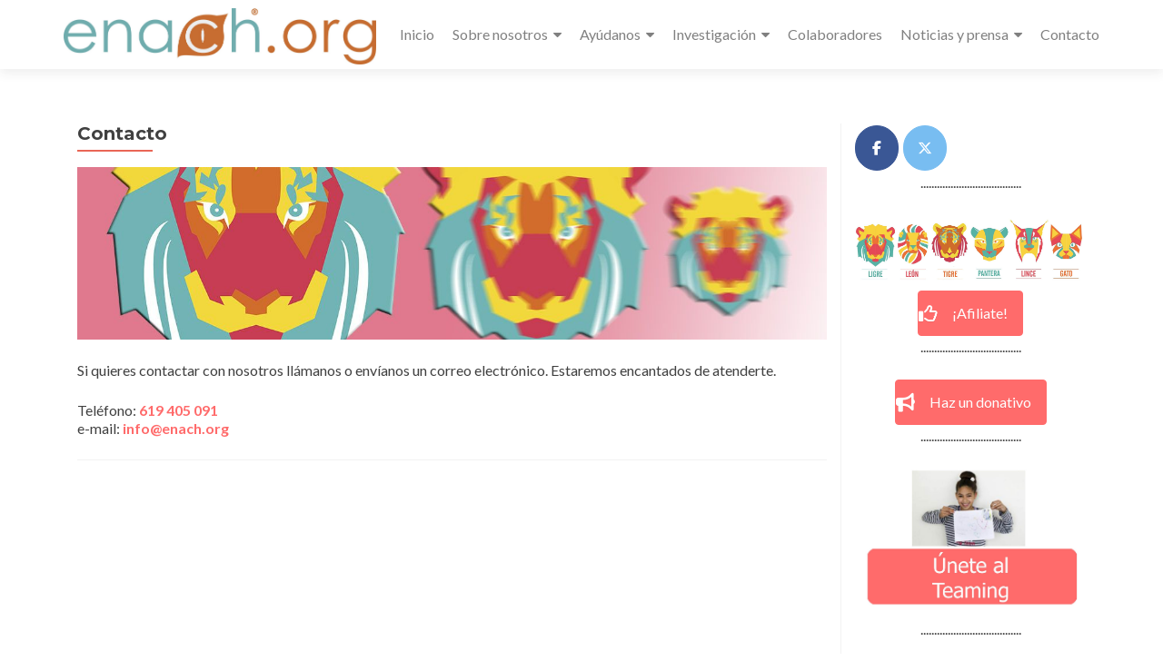

--- FILE ---
content_type: text/css
request_url: https://www.enach.org/wp-content/cache/minify/a54fa.css
body_size: 981
content:
.panel-grid.panel-has-style>.panel-row-style,.panel-grid.panel-no-style{display:flex;-ms-flex-wrap:wrap;flex-wrap:nowrap;-ms-justify-content:space-between;justify-content:space-between}.panel-grid .so-parallax{position:relative}.panel-grid .so-parallax>:not(.simpleParallax){position:relative;z-index:1}.panel-grid .so-parallax .simpleParallax{overflow:hidden}.panel-grid .so-parallax .simpleParallax,.panel-grid .so-parallax img[data-siteorigin-parallax]{bottom:0;left:0;position:absolute;right:0;top:0;width:100%;z-index:0}.panel-background-overlay{position:absolute;top:0;right:0;bottom:0;left:0;z-index:-1}.panel-has-overlay .panel-cell-style,.panel-has-overlay .panel-row-style,.panel-has-overlay .panel-widget-style{overflow:hidden;position:relative;z-index:1}.panel-layout.panel-is-rtl .panel-grid.panel-has-style>.panel-row-style,.panel-layout.panel-is-rtl .panel-grid.panel-no-style{-ms-flex-direction:row-reverse;flex-direction:row-reverse}.panel-grid-cell{-ms-box-sizing:border-box;box-sizing:border-box}.panel-grid-cell .panel-cell-style{height:100%}.panel-grid-cell .so-panel{zoom:1}.panel-grid-cell .so-panel:before{content:"";display:block}.panel-grid-cell .so-panel:after{content:"";display:table;clear:both}.panel-grid-cell .panel-last-child{margin-bottom:0}.panel-grid-cell .widget-title{margin-top:0}body.siteorigin-panels-before-js:not(.siteorigin-panels-css-container){overflow-x:hidden}body.siteorigin-panels-before-js:not(.siteorigin-panels-css-container) .siteorigin-panels-stretch{margin-right:-1000px!important;margin-left:-1000px!important;padding-right:1000px!important;padding-left:1000px!important}.so-sr-only{clip:rect(0,0,0,0);height:1px;left:-10000px;overflow:hidden;position:absolute;top:auto;white-space:nowrap;width:1px}.so-widget-sow-social-media-buttons-flat-9a620f9f6bfa .social-media-button-container{zoom:1;text-align:left}.so-widget-sow-social-media-buttons-flat-9a620f9f6bfa .social-media-button-container:before{content:'';display:block}.so-widget-sow-social-media-buttons-flat-9a620f9f6bfa .social-media-button-container:after{content:'';display:table;clear:both}@media (max-width: 780px){.so-widget-sow-social-media-buttons-flat-9a620f9f6bfa .social-media-button-container{text-align:left}}.so-widget-sow-social-media-buttons-flat-9a620f9f6bfa .sow-social-media-button-facebook-0{color:#fff !important;background-color:#3a5795;border:1px
solid #3a5795}.so-widget-sow-social-media-buttons-flat-9a620f9f6bfa .sow-social-media-button-facebook-0.ow-button-hover:focus,
.so-widget-sow-social-media-buttons-flat-9a620f9f6bfa .sow-social-media-button-facebook-0.ow-button-hover:hover{color:#fff !important}.so-widget-sow-social-media-buttons-flat-9a620f9f6bfa .sow-social-media-button-facebook-0:hover{border-bottom:1px solid #3a5795}.so-widget-sow-social-media-buttons-flat-9a620f9f6bfa .sow-social-media-button-facebook-0.ow-button-hover:hover{background-color:#3a5795;border-color:#3a5795}.so-widget-sow-social-media-buttons-flat-9a620f9f6bfa .sow-social-media-button-twitter-0{color:#fff !important;background-color:#78bdf1;border:1px
solid #78bdf1}.so-widget-sow-social-media-buttons-flat-9a620f9f6bfa .sow-social-media-button-twitter-0.ow-button-hover:focus,
.so-widget-sow-social-media-buttons-flat-9a620f9f6bfa .sow-social-media-button-twitter-0.ow-button-hover:hover{color:#fff !important}.so-widget-sow-social-media-buttons-flat-9a620f9f6bfa .sow-social-media-button-twitter-0:hover{border-bottom:1px solid #78bdf1}.so-widget-sow-social-media-buttons-flat-9a620f9f6bfa .sow-social-media-button-twitter-0.ow-button-hover:hover{background-color:#78bdf1;border-color:#78bdf1}.so-widget-sow-social-media-buttons-flat-9a620f9f6bfa .sow-social-media-button{display:inline-block;font-size:1em;line-height:1em;margin:0.1em 0.1em 0.1em 0;padding:1em
0;width:3em;text-align:center;vertical-align:middle;-webkit-border-radius:1.5em;-moz-border-radius:1.5em;border-radius:1.5em}.so-widget-sow-social-media-buttons-flat-9a620f9f6bfa .sow-social-media-button .sow-icon-fontawesome{display:inline-block;height:1em}.so-widget-sow-image-default-8b5b6f678277 .sow-image-container{display:flex;align-items:flex-start}.so-widget-sow-image-default-8b5b6f678277 .sow-image-container>a{display:inline-block;max-width:100%}@media screen and (-ms-high-contrast: active), screen and (-ms-high-contrast: none){.so-widget-sow-image-default-8b5b6f678277 .sow-image-container>a{display:flex}}.so-widget-sow-image-default-8b5b6f678277 .sow-image-container .so-widget-image{display:block;height:auto;max-width:100%}.ow-button-base{zoom:1}.ow-button-base:before{content:'';display:block}.ow-button-base:after{content:'';display:table;clear:both}.ow-button-base .sowb-button{cursor:pointer;display:inline-block;line-height:1em;text-align:center;text-decoration:none}.ow-button-base .sowb-button .sow-icon-image,.ow-button-base .sowb-button [class^="sow-icon-"]{font-size:1.3em;height:1em;width:auto;margin:-0.1em .75em -0.2em -0.75em;display:block;float:left}.ow-button-base .sowb-button .sow-icon-image{width:1em;background-size:cover}.ow-button-base .sowb-button.ow-icon-placement-top .sow-icon-image,.ow-button-base .sowb-button.ow-icon-placement-top [class^="sow-icon-"]{margin:0
auto .5em;float:none}.ow-button-base .sowb-button.ow-icon-placement-right .sow-icon-image,.ow-button-base .sowb-button.ow-icon-placement-right [class^="sow-icon-"]{margin:-0.1em -0.75em -0.2em .75em;float:right}.ow-button-base .sowb-button.ow-icon-placement-bottom .sow-icon-image,.ow-button-base .sowb-button.ow-icon-placement-bottom [class^="sow-icon-"]{float:none;margin:.5em auto 0}.ow-button-base .sowb-button.ow-icon-placement-bottom>span{display:flex;flex-direction:column-reverse}.ow-button-base .sowb-button.ow-icon-placement-left .sow-icon-image,.ow-button-base .sowb-button.ow-icon-placement-left [class^="sow-icon-"]{margin:-0.1em .75em -0.2em -0.75em;float:left}.ow-button-base.ow-button-align-left{text-align:left}.ow-button-base.ow-button-align-right{text-align:right}.ow-button-base.ow-button-align-center{text-align:center}.ow-button-base.ow-button-align-justify .sowb-button{display:block}.so-widget-sow-button-flat-58b5ed4c92ac .ow-button-base{zoom:1}.so-widget-sow-button-flat-58b5ed4c92ac .ow-button-base:before{content:'';display:block}.so-widget-sow-button-flat-58b5ed4c92ac .ow-button-base:after{content:'';display:table;clear:both}@media (max-width: 780px){.so-widget-sow-button-flat-58b5ed4c92ac .ow-button-base.ow-button-align-center{text-align:center}.so-widget-sow-button-flat-58b5ed4c92ac .ow-button-base.ow-button-align-center.ow-button-align-justify .sowb-button{display:inline-block}}.so-widget-sow-button-flat-58b5ed4c92ac .ow-button-base .sowb-button{-ms-box-sizing:border-box;-moz-box-sizing:border-box;-webkit-box-sizing:border-box;box-sizing:border-box;-webkit-border-radius:0.25;-moz-border-radius:0.25;border-radius:0.25;background:#ff6b6b;border-width:1px 0;border:1px
solid #ff6b6b;color:#fff !important;font-size:1;padding:1;text-shadow:0 1px 0 rgba(0, 0, 0, 0.05);padding-inline:2}.so-widget-sow-button-flat-58b5ed4c92ac .ow-button-base .sowb-button>span{display:flex;justify-content:center}.so-widget-sow-button-flat-58b5ed4c92ac .ow-button-base .sowb-button > span [class^="sow-icon-"]{font-size:1.3em}.so-widget-sow-button-flat-58b5ed4c92ac .ow-button-base .sowb-button.ow-icon-placement-top>span{flex-direction:column}.so-widget-sow-button-flat-58b5ed4c92ac .ow-button-base .sowb-button.ow-icon-placement-right>span{flex-direction:row-reverse}.so-widget-sow-button-flat-58b5ed4c92ac .ow-button-base .sowb-button.ow-icon-placement-bottom>span{flex-direction:column-reverse}.so-widget-sow-button-flat-58b5ed4c92ac .ow-button-base .sowb-button.ow-icon-placement-left>span{align-items:start}.so-widget-sow-button-flat-58b5ed4c92ac .ow-button-base .sowb-button.ow-button-hover:active,
.so-widget-sow-button-flat-58b5ed4c92ac .ow-button-base .sowb-button.ow-button-hover:hover{background:#ff7f7f;border-color:#ff7f7f;color:#fff !important}

--- FILE ---
content_type: application/x-javascript
request_url: https://www.enach.org/wp-content/cache/minify/1f87b.js
body_size: 4825
content:
(function($){$.isMobile={Android:function(){return navigator.userAgent.match(/Android/i);},BlackBerry:function(){return navigator.userAgent.match(/BlackBerry/i);},iOS:function(){return navigator.userAgent.match(/iPhone|iPad|iPod/i);},Opera:function(){return navigator.userAgent.match(/Opera Mini/i);},Windows:function(){return navigator.userAgent.match(/IEMobile/i);},any:function(){return($.isMobile.Android()||$.isMobile.BlackBerry()||$.isMobile.iOS()||$.isMobile.Opera()||$.isMobile.Windows());}};$.generalActions={init:function(){this.disablePreloader();this.smoothScroll();this.initMasonry();this.focusTabs();this.hideRecaptcha();},disablePreloader:function(){jQuery('.status').fadeOut();jQuery('.preloader').delay(500).fadeOut('slow');},smoothScroll:function(){var anchorSelector=$('#site-navigation a[href*="#"]:not([href="#"]), .navbar.navbar-inverse .primary-menu a[href*="#"]:not([href="#"]), header.header a[href*="#"]:not([href="#"]), #focus .focus-box .service-icon a[href*="#"]:not([href="#"])');anchorSelector.addClass('page-anchor');anchorSelector.bind('click',function(){var headerHeight;headerHeight=0;if($(window).width()>=751){headerHeight=$('#main-nav').height();}
if(location.pathname.replace(/^\//,'')===this.pathname.replace(/^\//,'')&&location.hostname===this.hostname){var target=$(this.hash);target=target.length?target:$('[name='+this.hash.slice(1)+']');if(target.length){$('html,body').animate({scrollTop:target.offset().top-headerHeight+5},1200);$('.navbar .navbar-collapse.in').removeClass('in');$('.navbar li.dropdown.open').removeClass('open');return false;}}});},stickyFooter:function(){var content=$('.site-content > .container');var headerHeight=$('header.header').outerHeight();var footerHeight=$('footer#footer').outerHeight();var contentHeight=content.outerHeight();var windowHeight=$(window).height();var topBar=$('.zerif-top-bar').length>0?40:0;var totalHeight=topBar+headerHeight+footerHeight+contentHeight;if(totalHeight<windowHeight){content.css('min-height',windowHeight-headerHeight-footerHeight-topBar);}else{content.css('min-height','1px');}},initMasonry:function(){if(typeof zerifSettings==='undefined'){return;}
if(!zerifSettings.masonry){return;}
if(jQuery('.masonry-card-style').length<1){return;}
var siteMain=jQuery('.site-main');var containerStyle={position:'relative'},pagination=siteMain.children('.navigation.paging-navigation');if(pagination.length>0){var bottomSpace=parseInt(pagination.css('height'))+40;containerStyle.marginBottom=bottomSpace+'px';pagination.css('bottom','-'+bottomSpace+'px');pagination.css('position','absolute');pagination.css('left','0');pagination.css('right','0');}
siteMain.masonry({itemSelector:'.masonry-card-style',columnWidth:'.masonry-card-style',percentPosition:true,containerStyle:containerStyle});},focusTabs:function(){$('.customize-partial-edit-shortcut').on('DOMNodeInserted',function(){jQuery(this).on('click',function(){var parent=$(this).parent();var control_type=parent.data('customize-partial-type');if(control_type==='widget'){wp.customize.preview.send('tab-previewer-edit',$('.custom-customizer-tab>.widgets'));return;}
var control_id=$(this).attr('class').replace('customize-partial-edit-shortcut customize-partial-edit-shortcut-','');wp.customize.preview.send('tab-previewer-edit',$('.custom-customizer-tab>.'+control_id));wp.customize.preview.send('focus-control',control_id);});});},hideRecaptcha:function(){var thisOpen=false;jQuery('.contact-form .form-control').each(function(){if((typeof jQuery(this).val()!=='undefined')&&(jQuery(this).val().length>0)){thisOpen=true;jQuery('.zerif-g-recaptcha').css('display','block').delay(1000).css('opacity','1');return false;}});if(thisOpen===false&&(typeof jQuery('.contact-form textarea').val()!=='undefined')&&(jQuery('.contact-form textarea').val().length>0)){thisOpen=true;jQuery('.zerif-g-recaptcha').css('display','block').delay(1000).css('opacity','1');}
jQuery('.contact-form input, .contact-form textarea').focus(function(){if(!jQuery('.zerif-g-recaptcha').hasClass('recaptcha-display')){jQuery('.zerif-g-recaptcha').css('display','block').delay(1000).css('opacity','1');}});}};$.portfolioLightbox={init:function(){this.openModal();this.closeModal();},openModal:function(){$('.zerif-with-modal').on('click touchstart',function(){var modal=$(this).parent().find('.zerif-modal-wrap');$('html').css('overflow','hidden');modal.show();});},closeModal:function(){$('.zerif-close-modal, .zerif-close-modal-button').click(function(){var modal=$(this).closest('.zerif-modal-wrap');var iframes=modal.find('iframe');$.each(iframes,function(){var src=$(this).attr('src');$(this).attr('src',src);});var videos=modal.find('video');$.each(videos,function(){var src=$($(this)[0]).attr('src');$($(this)[0]).attr('src',src);});$('html').css('overflow-y','scroll');modal.hide();});}};$.bigTitle={init:function(){this.handleSliderTransition();this.handleParallax();},handleSliderTransition:function(){var slides=$('.fadein-slider .slide-item');if(slides.length<=1){return;}
slides.slice(1).hide();setInterval(function(){$('.fadein-slider :first-child').fadeOut(2000).next('.slide-item').fadeIn(2000).end().appendTo('.fadein-slider');},10000);},handleParallax:function(){var parallaxItem=$('#parallax_move');if(parallaxItem.length<=0){return;}
var scene=document.getElementById('parallax_move');var window_width=jQuery(window).outerWidth();parallaxItem.css({'width':window_width+120,'margin-left':-60,'margin-top':-60,'position':'absolute',});var h=jQuery('header#home').outerHeight();parallaxItem.children().each(function(){jQuery(this).css({'height':h+100,});});if(!$.isMobile.any()){new Parallax(scene);}else{parallaxItem.css({'z-index':'0',});parallaxItem.find('.layer').css({'position':'absolute','top':'0','left':'0','z-index':'1',});}}};$.navMenu={init:function(){this.handleMobileDropDown();this.handleTopBar();this.menuAlign();this.menuOrientation();},handleMobileDropDown:function(){if($('.wr-megamenu-container').length>0||$('.mega-menu-wrap').length>0){return;}
this.addMenuCaret();this.handleMenuCaret();},addMenuCaret:function(){var navLi=$('#site-navigation li');navLi.each(function(){if($(this).find('ul').length>0&&!$(this).hasClass('has_children')){$(this).addClass('has_children');$(this).find('a').first().after('<p class="dropdownmenu"></p>');}});navLi.find('a').on('click',function(){$('#site-navigation').parent().find('.navbar-toggle').addClass('collapsed');$('#site-navigation').parent().find('.collapse').removeClass('in');});},handleMenuCaret:function(){$('.dropdownmenu').click(function(){$(this).parent('li').toggleClass('this-open');});},handleTopBar:function(){var currentScrollPosition=window.pageYOffset,topBar=$('.zerif-top-bar'),nav=$('#main-nav');if(topBar.length===0){return;}
var margin=currentScrollPosition;if(margin<0){margin=0;}
if(margin>40){margin=40;}
nav.css('margin-top','-'+margin+'px');},sectionInViewport:function(){if($(window).width()<751){return;}
var zerif_scrollTop=$(window).scrollTop();var headerHeight=$('#main-nav').outerHeight();var isInOneSection='no';$('section, header').each(function(){var thisID='#'+$(this).attr('id');var zerif_offset=$(this).offset().top;var thisHeight=$(this).outerHeight();var thisBegin=zerif_offset-headerHeight;var thisEnd=zerif_offset+thisHeight-headerHeight;if(zerif_scrollTop>=thisBegin&&zerif_scrollTop<=thisEnd){isInOneSection='yes';$('#site-navigation .current, .navbar.navbar-inverse .primary-menu .current').removeClass('current');$('#site-navigation a[href$="'+thisID+'"], .navbar.navbar-inverse .primary-menu a[href$="'+thisID+'"]').parent('li').addClass('current');return false;}
if(isInOneSection==='no'){$('#site-navigation .current, .navbar.navbar-inverse .primary-menu .current').removeClass('current');}});},menuAlign:function(){var headerWrap=jQuery('.header');var navWrap=jQuery('#site-navigation, .navbar.navbar-inverse .primary-menu nav');var maxMenuNavWrap=jQuery(' #mega-menu-primary');var logoWrap=jQuery('.responsive-logo');var containerWrap=jQuery('.container');var classToAdd='menu-align-center';if(headerWrap.hasClass(classToAdd)){headerWrap.removeClass(classToAdd);}
var logoWidth=logoWrap.outerWidth();var menuWidth=navWrap.outerWidth()+maxMenuNavWrap.outerWidth();var containerWidth=containerWrap.width();if(menuWidth+logoWidth>containerWidth){headerWrap.addClass(classToAdd);}else{if(headerWrap.hasClass(classToAdd)){headerWrap.removeClass(classToAdd);}}},menuOrientation:function(){jQuery('#site-navigation, .navbar.navbar-inverse .primary-menu').zerifsubmenuorientation();}};$.frontpageSections={init:function(){this.teamSection();this.portfolioSection();this.latestNewsSection();this.testimonialsSection();},teamSection:function(){if($('section.our-team').length<=0){return;}
if(!$.isMobile.any()){return;}
$('.team-member').on('click',function(){$('.team-member-open').removeClass('team-member-open');$(this).addClass('team-member-open');event.stopPropagation();});$('html').on('touchstart click',function(){jQuery('.team-member-open').removeClass('team-member-open');});},portfolioSection:function(){if($('section.works').length<=0){return;}
if(!$.isMobile.any()){return;}
var responsiveGrid=$('.cbp-rfgrid li');responsiveGrid.prepend('<p class="cbp-rfgrid-tr"></p>');responsiveGrid.on('click',function(){if($(this).hasClass('cbp-rfgrid-open')){return;}
$('.cbp-rfgrid-tr').css('display','block');$('.cbp-rfgrid-open').removeClass('cbp-rfgrid-open');$(this).addClass('cbp-rfgrid-open');$(this).find('.cbp-rfgrid-tr').css('display','none');event.stopPropagation();});$('html').on('touchstart click',function(){var responsiveGrid=$('.cbp-rfgrid li');if($(responsiveGrid).hasClass('cbp-rfgrid-open')){$('.cbp-rfgrid-tr').css('display','none');}else{$('.cbp-rfgrid-tr').css('display','block');}
$('.cbp-rfgrid-open').removeClass('cbp-rfgrid-open');});},latestNewsSection:function(){if($('#carousel-homepage-latestnews').length<=0){return;}
if(!$.isMobile.any()){return;}
if(jQuery('#carousel-homepage-latestnews div.item').length<2){jQuery('#carousel-homepage-latestnews > a').css('display','none');}
var maxheight=0;jQuery('#carousel-homepage-latestnews div.item').each(function(){if(jQuery(this).height()>maxheight){maxheight=jQuery(this).height();}});jQuery('#carousel-homepage-latestnews div.item').height(maxheight);},testimonialsSection:function(){if(jQuery('.testimonial-masonry').length<=0){return;}
var window_width_old=jQuery('.container').outerWidth();if(window_width_old<970){jQuery('.testimonial-masonry').zerifgridpinterest({columns:1,selector:'.feedback-box'});}else{jQuery('.testimonial-masonry').zerifgridpinterest({columns:3,selector:'.feedback-box'});}}};var portraitViewInit=0,resize=false;$.responsiveBackground={init:function(){if($('#mobile-bg-responsive').length<=0){return;}
if($('body.custom-background').length<=0){return;}
if(!$.isMobile.any()){return;}
var windowWidth=window.innerWidth;var windowHeight=window.innerHeight;var portraitView=0;if(windowHeight>=windowWidth){portraitView=1;}
if(jQuery.isMobile.iOS()){windowHeight+=100;}
if(portraitViewInit===portraitView){return;}
var bgHelper=jQuery('.zerif-mobile-bg-helper-bg');if(!resize){var imgURL=jQuery('body.custom-background').css('background-image');jQuery('.zerif-mobile-bg-helper-bg-inside').css({'background-image':imgURL,}).addClass('zerif-mobile-h-inside');jQuery('.zerif-mobile-bg-helper-wrap-all').addClass('zerif-mobile-h-all');jQuery('.zerif-mobile-bg-helper-content').addClass('zerif-mobile-h-content');bgHelper.css({'width':windowWidth,'height':windowHeight}).addClass('zerif-mobile-h-bg');portraitViewInit=portraitView;resize=true;}else{bgHelper.css({'width':windowWidth,'height':windowHeight});portraitViewInit=portraitView;}}};})(jQuery);jQuery(document).ready(function(){jQuery.generalActions.init();jQuery.portfolioLightbox.init();jQuery.bigTitle.init();jQuery.navMenu.init();jQuery.frontpageSections.init();jQuery.responsiveBackground.init();});jQuery(window).on('load',function(){jQuery.generalActions.stickyFooter();});jQuery(window).on('resize',function(){jQuery.navMenu.menuAlign();jQuery.bigTitle.handleParallax();jQuery.frontpageSections.testimonialsSection();jQuery.responsiveBackground.init();});jQuery(window).on('scroll',function(){jQuery.navMenu.handleTopBar();jQuery.navMenu.sectionInViewport();});(function($){var defaults={columns:3,selector:'div',excludeParentClass:'',};function ZerifGridPinterest(element,options){this.element=element;this.options=$.extend({},defaults,options);this.defaults=defaults;this.init();}
ZerifGridPinterest.prototype.init=function(){var self=this,$container=$(this.element),$select_options=$(this.element).children();self.make_magic($container,$select_options);};ZerifGridPinterest.prototype.make_magic=function(container){var self=this,$container=$(container),columns_height=[],prefix='zerif',unique_class=prefix+'_grid_'+self.make_unique(),local_class=prefix+'_grid';var classname;var substr_index=this.element.className.indexOf(prefix+'_grid_');if(substr_index>-1){classname=this.element.className.substr(0,this.element.className.length-unique_class.length-local_class.length-2);}else{classname=this.element.className;}
var my_id;if(this.element.id===''){my_id=prefix+'_id_'+self.make_unique();}else{my_id=this.element.id;}
$container.after('<div id="'+my_id+'" class="'+classname+' '+local_class+' '+unique_class+'"></div>');var i;for(i=1;i<=this.options.columns;i++){columns_height.push(0);var first_cols='';var last_cols='';if(i%self.options.columns===1){first_cols=prefix+'_grid_first';}
if(i%self.options.columns===0){first_cols=prefix+'_grid_last';}
$('.'+unique_class).append('<div class="'+prefix+'_grid_col_'+this.options.columns+' '+prefix+'_grid_column_'+i+' '+first_cols+' '+last_cols+'"></div>');}
if(this.element.className.indexOf(local_class)<0){$container.children(this.options.selector).each(function(index){var min=Math.min.apply(null,columns_height);var this_index=columns_height.indexOf(min)+1;$(this).attr(prefix+'grid-attr','this-'+index).appendTo('.'+unique_class+' .'+prefix+'_grid_column_'+this_index);columns_height[this_index-1]=$('.'+unique_class+' .'+prefix+'_grid_column_'+this_index).height();});}else{var no_boxes=$container.find(this.options.selector).length;for(i=0;i<no_boxes;i++){var min=Math.min.apply(null,columns_height);var this_index=columns_height.indexOf(min)+1;$('#'+this.element.id).find('['+prefix+'grid-attr="this-'+i+'"]').appendTo('.'+unique_class+' .'+prefix+'_grid_column_'+this_index);columns_height[this_index-1]=$('.'+unique_class+' .'+prefix+'_grid_column_'+this_index).height();}}
$container.remove();};ZerifGridPinterest.prototype.make_unique=function(){var text='';var possible='ABCDEFGHIJKLMNOPQRSTUVWXYZabcdefghijklmnopqrstuvwxyz0123456789';for(var i=0;i<10;i++){text+=possible.charAt(Math.floor(Math.random()*possible.length));}
return text;};$.fn.zerifgridpinterest=function(options){return this.each(function(){var value='';if(!$.data(this,value)){$.data(this,value,new ZerifGridPinterest(this,options));}});};})(jQuery);(function($){'use strict';$('.primary-menu').find('a').on('focus blur',function(){$(this).parents('ul, li').toggleClass('acc-focus');});$('.primary-menu ul').find('.dropdownmenu').remove();$('.menu-item a').on('keydown',function(e){if(e.which===37){e.preventDefault();$(this).parent().prev().children('a').focus();}
else if(e.which===39){e.preventDefault();$(this).parent().next().children('a').focus();}
else if(e.which===40){e.preventDefault();if($(this).next().length){$(this).next().next().find('li:first-child a').first().focus();}else{$(this).parent().next().children('a').focus();}}
else if(e.which===38){e.preventDefault();if($(this).parent().prev().length){$(this).parent().prev().children('a').focus();}else{$(this).parents('ul').first().prev().prev().focus();}}});$('.navbar-toggle').click(function(){$('.primary-menu').slideToggle('slow',function(){$(this).toggleClass('zerif-hide-on-mobile',$(this).is(':visible'));});$(this).removeAttr('style');});if(jQuery('.wr-megamenu-container').length===0&&jQuery('.mega-menu-wrap').length===0){$('.primary-menu ul:not(.zerif-nav-menu-callback) li.menu-item-has-children').children('a').after('<button class="dropdownmenu dropdown-toggle"><span class="screen-reader-text">Submenu</span></button>');$('.primary-menu ul:not(.zerif-nav-menu-callback) li.menu-item-has-children .dropdownmenu').click(function(){$(this).parent().find('.sub-menu').slideToggle();});$('.primary-menu ul:not(.zerif-nav-menu-callback) li.page_item_has_children').children('a').after('<button class="dropdownmenu dropdown-toggle"><span class="screen-reader-text">Submenu</span></button>');$('.primary-menu ul:not(.zerif-nav-menu-callback) li.page_item_has_children .dropdownmenu').click(function(){$(this).parent().find('.sub-menu').slideToggle();});}})(jQuery);(function($,window){var defaults={allItems:false,};function ZerifSubmenuOrientation(element,options){this.element=element;this.options=$.extend({},defaults,options);this.defaults=defaults;this.init();}
ZerifSubmenuOrientation.prototype.init=function(){var self=this,$container=$(this.element),$select_options=$(this.element).children();var resize_finish;if(self.options.allItems!==true){$(window).resize(function(){clearTimeout(resize_finish);resize_finish=setTimeout(function(){self.make_magic($container,$select_options);},11);});}
self.make_magic($container,$select_options);if(self.options.allItems!==true){setTimeout(function(){$(window).resize();},500);}};ZerifSubmenuOrientation.prototype.make_magic=function(container){var self=this,$container=$(container);var itemWrap;if($container[0].tagName==='UL'){itemWrap=$container[0];}else{itemWrap=$container.find('ul')[0];}
var windowsWidth=window.innerWidth;if(typeof itemWrap!=='undefined'){var itemId='#'+itemWrap.id;$(itemId).children('li').each(function(){if(this.id===''){return;}
var max_deep=self.max_deep('#'+this.id);var offsetLeft=$('#'+this.id).offset().left;var submenuWidthItem=$('#'+this.id).find('ul').width();var submenuTotalWidth=max_deep*submenuWidthItem;if(submenuTotalWidth>0&&windowsWidth<offsetLeft+submenuTotalWidth){if(self.options.allItems===true){$('#'+itemWrap.id).addClass('menu-item-open-left-all');return false;}
$('#'+this.id).addClass('menu-item-open-left');}else if($('#'+this.id).hasClass('menu-item-open-left')){$('#'+this.id).removeClass('menu-item-open-left');}});}};ZerifSubmenuOrientation.prototype.max_deep=function(item){var maxDepth=-1,currentDepth=-1;$(item+' li:not(:has(ul))').each(function(){currentDepth=$(this).parents('ul').length;if(currentDepth>maxDepth){maxDepth=currentDepth;}});return maxDepth-1;};$.fn.zerifsubmenuorientation=function(options){return this.each(function(){var value='';if(!$.data(this,value)){$.data(this,value,new ZerifSubmenuOrientation(this,options));}});};})(jQuery,window);jQuery(document).ready(function(){jQuery('#site-navigation, .navbar.navbar-inverse .primary-menu').zerifsubmenuorientation();jQuery(document).on('submit','.contact-form',function(){var currentForm=jQuery(this);var recaptchaField=currentForm.find('#g-recaptcha-response');if(''===recaptchaField.val()){grecaptcha.execute(zerifRecaptcha.sitekey).then(function(token){recaptchaField.val(token);currentForm.submit();});}
return''!==recaptchaField.val();});});;(function(){var isIe=/(trident|msie)/i.test(navigator.userAgent);if(isIe&&document.getElementById&&window.addEventListener){window.addEventListener('hashchange',function(){var id=location.hash.substring(1),element;if(!(/^[A-z0-9_-]+$/.test(id))){return;}
element=document.getElementById(id);if(element){if(!(/^(?:a|select|input|button|textarea)$/i.test(element.tagName))){element.tabIndex=-1;}
element.focus();}},false);}});